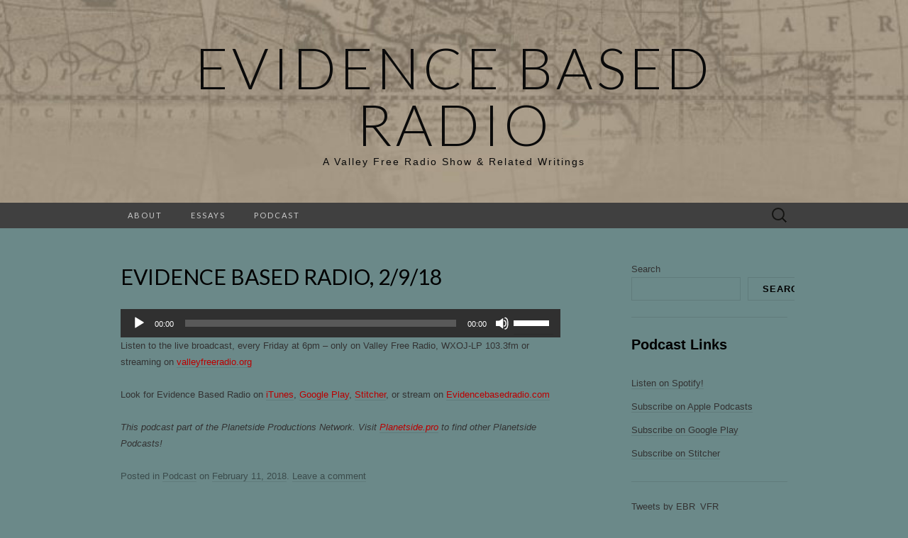

--- FILE ---
content_type: text/html; charset=UTF-8
request_url: https://www.evidencebasederrata.com/2018/02/11/evidence-based-radio-2-9-18/
body_size: 11882
content:
<!DOCTYPE html>
<html dir="ltr" lang="en-US" prefix="og: https://ogp.me/ns#">
<head>
	<meta charset="UTF-8">
	<meta name="viewport" content="width=device-width">
	<link rel="profile" href="http://gmpg.org/xfn/11">
	<link rel="pingback" href="https://www.evidencebasederrata.com/xmlrpc.php">
	<title>Evidence Based Radio, 2/9/18 - Evidence Based Radio</title>

		<!-- All in One SEO 4.9.3 - aioseo.com -->
	<meta name="description" content="https://pinecast.com/listen/4af16283-0778-438d-ab96-032051673a03.mp3 Listen to the live broadcast, every Friday at 6pm – only on Valley Free Radio, WXOJ-LP 103.3fm or streaming on valleyfreeradio.org Look for Evidence Based Radio on iTunes, Google Play, Stitcher, or stream on Evidencebasedradio.com This podcast part of the Planetside Productions Network. Visit Planetside.pro to find other Planetside Podcasts!" />
	<meta name="robots" content="max-image-preview:large" />
	<meta name="author" content="Evidence Based Radio"/>
	<link rel="canonical" href="https://www.evidencebasederrata.com/2018/02/11/evidence-based-radio-2-9-18/" />
	<meta name="generator" content="All in One SEO (AIOSEO) 4.9.3" />
		<meta property="og:locale" content="en_US" />
		<meta property="og:site_name" content="Evidence Based Radio - A Valley Free Radio Show &amp; Related Writings" />
		<meta property="og:type" content="article" />
		<meta property="og:title" content="Evidence Based Radio, 2/9/18 - Evidence Based Radio" />
		<meta property="og:description" content="https://pinecast.com/listen/4af16283-0778-438d-ab96-032051673a03.mp3 Listen to the live broadcast, every Friday at 6pm – only on Valley Free Radio, WXOJ-LP 103.3fm or streaming on valleyfreeradio.org Look for Evidence Based Radio on iTunes, Google Play, Stitcher, or stream on Evidencebasedradio.com This podcast part of the Planetside Productions Network. Visit Planetside.pro to find other Planetside Podcasts!" />
		<meta property="og:url" content="https://www.evidencebasederrata.com/2018/02/11/evidence-based-radio-2-9-18/" />
		<meta property="article:published_time" content="2018-02-11T14:00:15+00:00" />
		<meta property="article:modified_time" content="2018-02-11T14:00:15+00:00" />
		<meta name="twitter:card" content="summary" />
		<meta name="twitter:title" content="Evidence Based Radio, 2/9/18 - Evidence Based Radio" />
		<meta name="twitter:description" content="https://pinecast.com/listen/4af16283-0778-438d-ab96-032051673a03.mp3 Listen to the live broadcast, every Friday at 6pm – only on Valley Free Radio, WXOJ-LP 103.3fm or streaming on valleyfreeradio.org Look for Evidence Based Radio on iTunes, Google Play, Stitcher, or stream on Evidencebasedradio.com This podcast part of the Planetside Productions Network. Visit Planetside.pro to find other Planetside Podcasts!" />
		<script type="application/ld+json" class="aioseo-schema">
			{"@context":"https:\/\/schema.org","@graph":[{"@type":"BlogPosting","@id":"https:\/\/www.evidencebasederrata.com\/2018\/02\/11\/evidence-based-radio-2-9-18\/#blogposting","name":"Evidence Based Radio, 2\/9\/18 - Evidence Based Radio","headline":"Evidence Based Radio, 2\/9\/18","author":{"@id":"https:\/\/www.evidencebasederrata.com\/author\/evidencebased_0yutv8\/#author"},"publisher":{"@id":"https:\/\/www.evidencebasederrata.com\/#organization"},"datePublished":"2018-02-11T09:00:15-05:00","dateModified":"2018-02-11T09:00:15-05:00","inLanguage":"en-US","mainEntityOfPage":{"@id":"https:\/\/www.evidencebasederrata.com\/2018\/02\/11\/evidence-based-radio-2-9-18\/#webpage"},"isPartOf":{"@id":"https:\/\/www.evidencebasederrata.com\/2018\/02\/11\/evidence-based-radio-2-9-18\/#webpage"},"articleSection":"Podcast"},{"@type":"BreadcrumbList","@id":"https:\/\/www.evidencebasederrata.com\/2018\/02\/11\/evidence-based-radio-2-9-18\/#breadcrumblist","itemListElement":[{"@type":"ListItem","@id":"https:\/\/www.evidencebasederrata.com#listItem","position":1,"name":"Home","item":"https:\/\/www.evidencebasederrata.com","nextItem":{"@type":"ListItem","@id":"https:\/\/www.evidencebasederrata.com\/category\/podcast\/#listItem","name":"Podcast"}},{"@type":"ListItem","@id":"https:\/\/www.evidencebasederrata.com\/category\/podcast\/#listItem","position":2,"name":"Podcast","item":"https:\/\/www.evidencebasederrata.com\/category\/podcast\/","nextItem":{"@type":"ListItem","@id":"https:\/\/www.evidencebasederrata.com\/2018\/02\/11\/evidence-based-radio-2-9-18\/#listItem","name":"Evidence Based Radio, 2\/9\/18"},"previousItem":{"@type":"ListItem","@id":"https:\/\/www.evidencebasederrata.com#listItem","name":"Home"}},{"@type":"ListItem","@id":"https:\/\/www.evidencebasederrata.com\/2018\/02\/11\/evidence-based-radio-2-9-18\/#listItem","position":3,"name":"Evidence Based Radio, 2\/9\/18","previousItem":{"@type":"ListItem","@id":"https:\/\/www.evidencebasederrata.com\/category\/podcast\/#listItem","name":"Podcast"}}]},{"@type":"Organization","@id":"https:\/\/www.evidencebasederrata.com\/#organization","name":"Evidence Based Radio","description":"A Valley Free Radio Show & Related Writings","url":"https:\/\/www.evidencebasederrata.com\/"},{"@type":"Person","@id":"https:\/\/www.evidencebasederrata.com\/author\/evidencebased_0yutv8\/#author","url":"https:\/\/www.evidencebasederrata.com\/author\/evidencebased_0yutv8\/","name":"Evidence Based Radio","image":{"@type":"ImageObject","@id":"https:\/\/www.evidencebasederrata.com\/2018\/02\/11\/evidence-based-radio-2-9-18\/#authorImage","url":"https:\/\/secure.gravatar.com\/avatar\/48d01d3470b1046de6150ad5bebafac21e2af207129b33f1c31d069941fdcd21?s=96&d=mm&r=g","width":96,"height":96,"caption":"Evidence Based Radio"}},{"@type":"WebPage","@id":"https:\/\/www.evidencebasederrata.com\/2018\/02\/11\/evidence-based-radio-2-9-18\/#webpage","url":"https:\/\/www.evidencebasederrata.com\/2018\/02\/11\/evidence-based-radio-2-9-18\/","name":"Evidence Based Radio, 2\/9\/18 - Evidence Based Radio","description":"https:\/\/pinecast.com\/listen\/4af16283-0778-438d-ab96-032051673a03.mp3 Listen to the live broadcast, every Friday at 6pm \u2013 only on Valley Free Radio, WXOJ-LP 103.3fm or streaming on valleyfreeradio.org Look for Evidence Based Radio on iTunes, Google Play, Stitcher, or stream on Evidencebasedradio.com This podcast part of the Planetside Productions Network. Visit Planetside.pro to find other Planetside Podcasts!","inLanguage":"en-US","isPartOf":{"@id":"https:\/\/www.evidencebasederrata.com\/#website"},"breadcrumb":{"@id":"https:\/\/www.evidencebasederrata.com\/2018\/02\/11\/evidence-based-radio-2-9-18\/#breadcrumblist"},"author":{"@id":"https:\/\/www.evidencebasederrata.com\/author\/evidencebased_0yutv8\/#author"},"creator":{"@id":"https:\/\/www.evidencebasederrata.com\/author\/evidencebased_0yutv8\/#author"},"datePublished":"2018-02-11T09:00:15-05:00","dateModified":"2018-02-11T09:00:15-05:00"},{"@type":"WebSite","@id":"https:\/\/www.evidencebasederrata.com\/#website","url":"https:\/\/www.evidencebasederrata.com\/","name":"Evidence Based Radio","description":"A Valley Free Radio Show & Related Writings","inLanguage":"en-US","publisher":{"@id":"https:\/\/www.evidencebasederrata.com\/#organization"}}]}
		</script>
		<!-- All in One SEO -->

<meta name="description" content="https://pinecast. com/listen/4af16283-0778-438d-ab96-032051673a03" />
<meta name="robots" content="index,follow" />
<link rel="canonical" href="https://www.evidencebasederrata.com/2018/02/11/evidence-based-radio-2-9-18/" />
<meta property="og:locale" content="en_US" />
<meta property="og:type" content="article" />
<meta property="og:title" content="Evidence Based Radio, 2/9/18, Evidence Based Radio" />
<meta property="og:description" content="https://pinecast. com/listen/4af16283-0778-438d-ab96-032051673a03" />
<meta property="og:url" content="https://www.evidencebasederrata.com/2018/02/11/evidence-based-radio-2-9-18/" />
<meta property="og:site_name" name="copyright" content="Evidence Based Radio" />
<link rel='dns-prefetch' href='//stats.wp.com' />
<link rel='dns-prefetch' href='//fonts.googleapis.com' />
<link rel='preconnect' href='//i0.wp.com' />
<link rel='preconnect' href='//c0.wp.com' />
<link rel="alternate" type="application/rss+xml" title="Evidence Based Radio &raquo; Feed" href="https://www.evidencebasederrata.com/feed/" />
<link rel="alternate" type="application/rss+xml" title="Evidence Based Radio &raquo; Comments Feed" href="https://www.evidencebasederrata.com/comments/feed/" />
<link rel="alternate" type="application/rss+xml" title="Evidence Based Radio &raquo; Evidence Based Radio, 2/9/18 Comments Feed" href="https://www.evidencebasederrata.com/2018/02/11/evidence-based-radio-2-9-18/feed/" />
<link rel="alternate" title="oEmbed (JSON)" type="application/json+oembed" href="https://www.evidencebasederrata.com/wp-json/oembed/1.0/embed?url=https%3A%2F%2Fwww.evidencebasederrata.com%2F2018%2F02%2F11%2Fevidence-based-radio-2-9-18%2F" />
<link rel="alternate" title="oEmbed (XML)" type="text/xml+oembed" href="https://www.evidencebasederrata.com/wp-json/oembed/1.0/embed?url=https%3A%2F%2Fwww.evidencebasederrata.com%2F2018%2F02%2F11%2Fevidence-based-radio-2-9-18%2F&#038;format=xml" />
<style id='wp-img-auto-sizes-contain-inline-css' type='text/css'>
img:is([sizes=auto i],[sizes^="auto," i]){contain-intrinsic-size:3000px 1500px}
/*# sourceURL=wp-img-auto-sizes-contain-inline-css */
</style>
<style id='wp-emoji-styles-inline-css' type='text/css'>

	img.wp-smiley, img.emoji {
		display: inline !important;
		border: none !important;
		box-shadow: none !important;
		height: 1em !important;
		width: 1em !important;
		margin: 0 0.07em !important;
		vertical-align: -0.1em !important;
		background: none !important;
		padding: 0 !important;
	}
/*# sourceURL=wp-emoji-styles-inline-css */
</style>
<style id='wp-block-library-inline-css' type='text/css'>
:root{--wp-block-synced-color:#7a00df;--wp-block-synced-color--rgb:122,0,223;--wp-bound-block-color:var(--wp-block-synced-color);--wp-editor-canvas-background:#ddd;--wp-admin-theme-color:#007cba;--wp-admin-theme-color--rgb:0,124,186;--wp-admin-theme-color-darker-10:#006ba1;--wp-admin-theme-color-darker-10--rgb:0,107,160.5;--wp-admin-theme-color-darker-20:#005a87;--wp-admin-theme-color-darker-20--rgb:0,90,135;--wp-admin-border-width-focus:2px}@media (min-resolution:192dpi){:root{--wp-admin-border-width-focus:1.5px}}.wp-element-button{cursor:pointer}:root .has-very-light-gray-background-color{background-color:#eee}:root .has-very-dark-gray-background-color{background-color:#313131}:root .has-very-light-gray-color{color:#eee}:root .has-very-dark-gray-color{color:#313131}:root .has-vivid-green-cyan-to-vivid-cyan-blue-gradient-background{background:linear-gradient(135deg,#00d084,#0693e3)}:root .has-purple-crush-gradient-background{background:linear-gradient(135deg,#34e2e4,#4721fb 50%,#ab1dfe)}:root .has-hazy-dawn-gradient-background{background:linear-gradient(135deg,#faaca8,#dad0ec)}:root .has-subdued-olive-gradient-background{background:linear-gradient(135deg,#fafae1,#67a671)}:root .has-atomic-cream-gradient-background{background:linear-gradient(135deg,#fdd79a,#004a59)}:root .has-nightshade-gradient-background{background:linear-gradient(135deg,#330968,#31cdcf)}:root .has-midnight-gradient-background{background:linear-gradient(135deg,#020381,#2874fc)}:root{--wp--preset--font-size--normal:16px;--wp--preset--font-size--huge:42px}.has-regular-font-size{font-size:1em}.has-larger-font-size{font-size:2.625em}.has-normal-font-size{font-size:var(--wp--preset--font-size--normal)}.has-huge-font-size{font-size:var(--wp--preset--font-size--huge)}.has-text-align-center{text-align:center}.has-text-align-left{text-align:left}.has-text-align-right{text-align:right}.has-fit-text{white-space:nowrap!important}#end-resizable-editor-section{display:none}.aligncenter{clear:both}.items-justified-left{justify-content:flex-start}.items-justified-center{justify-content:center}.items-justified-right{justify-content:flex-end}.items-justified-space-between{justify-content:space-between}.screen-reader-text{border:0;clip-path:inset(50%);height:1px;margin:-1px;overflow:hidden;padding:0;position:absolute;width:1px;word-wrap:normal!important}.screen-reader-text:focus{background-color:#ddd;clip-path:none;color:#444;display:block;font-size:1em;height:auto;left:5px;line-height:normal;padding:15px 23px 14px;text-decoration:none;top:5px;width:auto;z-index:100000}html :where(.has-border-color){border-style:solid}html :where([style*=border-top-color]){border-top-style:solid}html :where([style*=border-right-color]){border-right-style:solid}html :where([style*=border-bottom-color]){border-bottom-style:solid}html :where([style*=border-left-color]){border-left-style:solid}html :where([style*=border-width]){border-style:solid}html :where([style*=border-top-width]){border-top-style:solid}html :where([style*=border-right-width]){border-right-style:solid}html :where([style*=border-bottom-width]){border-bottom-style:solid}html :where([style*=border-left-width]){border-left-style:solid}html :where(img[class*=wp-image-]){height:auto;max-width:100%}:where(figure){margin:0 0 1em}html :where(.is-position-sticky){--wp-admin--admin-bar--position-offset:var(--wp-admin--admin-bar--height,0px)}@media screen and (max-width:600px){html :where(.is-position-sticky){--wp-admin--admin-bar--position-offset:0px}}

/*# sourceURL=wp-block-library-inline-css */
</style><style id='wp-block-search-inline-css' type='text/css'>
.wp-block-search__button{margin-left:10px;word-break:normal}.wp-block-search__button.has-icon{line-height:0}.wp-block-search__button svg{height:1.25em;min-height:24px;min-width:24px;width:1.25em;fill:currentColor;vertical-align:text-bottom}:where(.wp-block-search__button){border:1px solid #ccc;padding:6px 10px}.wp-block-search__inside-wrapper{display:flex;flex:auto;flex-wrap:nowrap;max-width:100%}.wp-block-search__label{width:100%}.wp-block-search.wp-block-search__button-only .wp-block-search__button{box-sizing:border-box;display:flex;flex-shrink:0;justify-content:center;margin-left:0;max-width:100%}.wp-block-search.wp-block-search__button-only .wp-block-search__inside-wrapper{min-width:0!important;transition-property:width}.wp-block-search.wp-block-search__button-only .wp-block-search__input{flex-basis:100%;transition-duration:.3s}.wp-block-search.wp-block-search__button-only.wp-block-search__searchfield-hidden,.wp-block-search.wp-block-search__button-only.wp-block-search__searchfield-hidden .wp-block-search__inside-wrapper{overflow:hidden}.wp-block-search.wp-block-search__button-only.wp-block-search__searchfield-hidden .wp-block-search__input{border-left-width:0!important;border-right-width:0!important;flex-basis:0;flex-grow:0;margin:0;min-width:0!important;padding-left:0!important;padding-right:0!important;width:0!important}:where(.wp-block-search__input){appearance:none;border:1px solid #949494;flex-grow:1;font-family:inherit;font-size:inherit;font-style:inherit;font-weight:inherit;letter-spacing:inherit;line-height:inherit;margin-left:0;margin-right:0;min-width:3rem;padding:8px;text-decoration:unset!important;text-transform:inherit}:where(.wp-block-search__button-inside .wp-block-search__inside-wrapper){background-color:#fff;border:1px solid #949494;box-sizing:border-box;padding:4px}:where(.wp-block-search__button-inside .wp-block-search__inside-wrapper) .wp-block-search__input{border:none;border-radius:0;padding:0 4px}:where(.wp-block-search__button-inside .wp-block-search__inside-wrapper) .wp-block-search__input:focus{outline:none}:where(.wp-block-search__button-inside .wp-block-search__inside-wrapper) :where(.wp-block-search__button){padding:4px 8px}.wp-block-search.aligncenter .wp-block-search__inside-wrapper{margin:auto}.wp-block[data-align=right] .wp-block-search.wp-block-search__button-only .wp-block-search__inside-wrapper{float:right}
/*# sourceURL=https://c0.wp.com/c/6.9/wp-includes/blocks/search/style.min.css */
</style>
<style id='wp-block-embed-inline-css' type='text/css'>
.wp-block-embed.alignleft,.wp-block-embed.alignright,.wp-block[data-align=left]>[data-type="core/embed"],.wp-block[data-align=right]>[data-type="core/embed"]{max-width:360px;width:100%}.wp-block-embed.alignleft .wp-block-embed__wrapper,.wp-block-embed.alignright .wp-block-embed__wrapper,.wp-block[data-align=left]>[data-type="core/embed"] .wp-block-embed__wrapper,.wp-block[data-align=right]>[data-type="core/embed"] .wp-block-embed__wrapper{min-width:280px}.wp-block-cover .wp-block-embed{min-height:240px;min-width:320px}.wp-block-embed{overflow-wrap:break-word}.wp-block-embed :where(figcaption){margin-bottom:1em;margin-top:.5em}.wp-block-embed iframe{max-width:100%}.wp-block-embed__wrapper{position:relative}.wp-embed-responsive .wp-has-aspect-ratio .wp-block-embed__wrapper:before{content:"";display:block;padding-top:50%}.wp-embed-responsive .wp-has-aspect-ratio iframe{bottom:0;height:100%;left:0;position:absolute;right:0;top:0;width:100%}.wp-embed-responsive .wp-embed-aspect-21-9 .wp-block-embed__wrapper:before{padding-top:42.85%}.wp-embed-responsive .wp-embed-aspect-18-9 .wp-block-embed__wrapper:before{padding-top:50%}.wp-embed-responsive .wp-embed-aspect-16-9 .wp-block-embed__wrapper:before{padding-top:56.25%}.wp-embed-responsive .wp-embed-aspect-4-3 .wp-block-embed__wrapper:before{padding-top:75%}.wp-embed-responsive .wp-embed-aspect-1-1 .wp-block-embed__wrapper:before{padding-top:100%}.wp-embed-responsive .wp-embed-aspect-9-16 .wp-block-embed__wrapper:before{padding-top:177.77%}.wp-embed-responsive .wp-embed-aspect-1-2 .wp-block-embed__wrapper:before{padding-top:200%}
/*# sourceURL=https://c0.wp.com/c/6.9/wp-includes/blocks/embed/style.min.css */
</style>
<style id='wp-block-group-inline-css' type='text/css'>
.wp-block-group{box-sizing:border-box}:where(.wp-block-group.wp-block-group-is-layout-constrained){position:relative}
/*# sourceURL=https://c0.wp.com/c/6.9/wp-includes/blocks/group/style.min.css */
</style>
<link rel='stylesheet' id='mediaelement-css' href='https://c0.wp.com/c/6.9/wp-includes/js/mediaelement/mediaelementplayer-legacy.min.css' type='text/css' media='all' />
<link rel='stylesheet' id='wp-mediaelement-css' href='https://c0.wp.com/c/6.9/wp-includes/js/mediaelement/wp-mediaelement.min.css' type='text/css' media='all' />
<style id='global-styles-inline-css' type='text/css'>
:root{--wp--preset--aspect-ratio--square: 1;--wp--preset--aspect-ratio--4-3: 4/3;--wp--preset--aspect-ratio--3-4: 3/4;--wp--preset--aspect-ratio--3-2: 3/2;--wp--preset--aspect-ratio--2-3: 2/3;--wp--preset--aspect-ratio--16-9: 16/9;--wp--preset--aspect-ratio--9-16: 9/16;--wp--preset--color--black: #000000;--wp--preset--color--cyan-bluish-gray: #abb8c3;--wp--preset--color--white: #ffffff;--wp--preset--color--pale-pink: #f78da7;--wp--preset--color--vivid-red: #cf2e2e;--wp--preset--color--luminous-vivid-orange: #ff6900;--wp--preset--color--luminous-vivid-amber: #fcb900;--wp--preset--color--light-green-cyan: #7bdcb5;--wp--preset--color--vivid-green-cyan: #00d084;--wp--preset--color--pale-cyan-blue: #8ed1fc;--wp--preset--color--vivid-cyan-blue: #0693e3;--wp--preset--color--vivid-purple: #9b51e0;--wp--preset--gradient--vivid-cyan-blue-to-vivid-purple: linear-gradient(135deg,rgb(6,147,227) 0%,rgb(155,81,224) 100%);--wp--preset--gradient--light-green-cyan-to-vivid-green-cyan: linear-gradient(135deg,rgb(122,220,180) 0%,rgb(0,208,130) 100%);--wp--preset--gradient--luminous-vivid-amber-to-luminous-vivid-orange: linear-gradient(135deg,rgb(252,185,0) 0%,rgb(255,105,0) 100%);--wp--preset--gradient--luminous-vivid-orange-to-vivid-red: linear-gradient(135deg,rgb(255,105,0) 0%,rgb(207,46,46) 100%);--wp--preset--gradient--very-light-gray-to-cyan-bluish-gray: linear-gradient(135deg,rgb(238,238,238) 0%,rgb(169,184,195) 100%);--wp--preset--gradient--cool-to-warm-spectrum: linear-gradient(135deg,rgb(74,234,220) 0%,rgb(151,120,209) 20%,rgb(207,42,186) 40%,rgb(238,44,130) 60%,rgb(251,105,98) 80%,rgb(254,248,76) 100%);--wp--preset--gradient--blush-light-purple: linear-gradient(135deg,rgb(255,206,236) 0%,rgb(152,150,240) 100%);--wp--preset--gradient--blush-bordeaux: linear-gradient(135deg,rgb(254,205,165) 0%,rgb(254,45,45) 50%,rgb(107,0,62) 100%);--wp--preset--gradient--luminous-dusk: linear-gradient(135deg,rgb(255,203,112) 0%,rgb(199,81,192) 50%,rgb(65,88,208) 100%);--wp--preset--gradient--pale-ocean: linear-gradient(135deg,rgb(255,245,203) 0%,rgb(182,227,212) 50%,rgb(51,167,181) 100%);--wp--preset--gradient--electric-grass: linear-gradient(135deg,rgb(202,248,128) 0%,rgb(113,206,126) 100%);--wp--preset--gradient--midnight: linear-gradient(135deg,rgb(2,3,129) 0%,rgb(40,116,252) 100%);--wp--preset--font-size--small: 13px;--wp--preset--font-size--medium: 20px;--wp--preset--font-size--large: 36px;--wp--preset--font-size--x-large: 42px;--wp--preset--spacing--20: 0.44rem;--wp--preset--spacing--30: 0.67rem;--wp--preset--spacing--40: 1rem;--wp--preset--spacing--50: 1.5rem;--wp--preset--spacing--60: 2.25rem;--wp--preset--spacing--70: 3.38rem;--wp--preset--spacing--80: 5.06rem;--wp--preset--shadow--natural: 6px 6px 9px rgba(0, 0, 0, 0.2);--wp--preset--shadow--deep: 12px 12px 50px rgba(0, 0, 0, 0.4);--wp--preset--shadow--sharp: 6px 6px 0px rgba(0, 0, 0, 0.2);--wp--preset--shadow--outlined: 6px 6px 0px -3px rgb(255, 255, 255), 6px 6px rgb(0, 0, 0);--wp--preset--shadow--crisp: 6px 6px 0px rgb(0, 0, 0);}:where(.is-layout-flex){gap: 0.5em;}:where(.is-layout-grid){gap: 0.5em;}body .is-layout-flex{display: flex;}.is-layout-flex{flex-wrap: wrap;align-items: center;}.is-layout-flex > :is(*, div){margin: 0;}body .is-layout-grid{display: grid;}.is-layout-grid > :is(*, div){margin: 0;}:where(.wp-block-columns.is-layout-flex){gap: 2em;}:where(.wp-block-columns.is-layout-grid){gap: 2em;}:where(.wp-block-post-template.is-layout-flex){gap: 1.25em;}:where(.wp-block-post-template.is-layout-grid){gap: 1.25em;}.has-black-color{color: var(--wp--preset--color--black) !important;}.has-cyan-bluish-gray-color{color: var(--wp--preset--color--cyan-bluish-gray) !important;}.has-white-color{color: var(--wp--preset--color--white) !important;}.has-pale-pink-color{color: var(--wp--preset--color--pale-pink) !important;}.has-vivid-red-color{color: var(--wp--preset--color--vivid-red) !important;}.has-luminous-vivid-orange-color{color: var(--wp--preset--color--luminous-vivid-orange) !important;}.has-luminous-vivid-amber-color{color: var(--wp--preset--color--luminous-vivid-amber) !important;}.has-light-green-cyan-color{color: var(--wp--preset--color--light-green-cyan) !important;}.has-vivid-green-cyan-color{color: var(--wp--preset--color--vivid-green-cyan) !important;}.has-pale-cyan-blue-color{color: var(--wp--preset--color--pale-cyan-blue) !important;}.has-vivid-cyan-blue-color{color: var(--wp--preset--color--vivid-cyan-blue) !important;}.has-vivid-purple-color{color: var(--wp--preset--color--vivid-purple) !important;}.has-black-background-color{background-color: var(--wp--preset--color--black) !important;}.has-cyan-bluish-gray-background-color{background-color: var(--wp--preset--color--cyan-bluish-gray) !important;}.has-white-background-color{background-color: var(--wp--preset--color--white) !important;}.has-pale-pink-background-color{background-color: var(--wp--preset--color--pale-pink) !important;}.has-vivid-red-background-color{background-color: var(--wp--preset--color--vivid-red) !important;}.has-luminous-vivid-orange-background-color{background-color: var(--wp--preset--color--luminous-vivid-orange) !important;}.has-luminous-vivid-amber-background-color{background-color: var(--wp--preset--color--luminous-vivid-amber) !important;}.has-light-green-cyan-background-color{background-color: var(--wp--preset--color--light-green-cyan) !important;}.has-vivid-green-cyan-background-color{background-color: var(--wp--preset--color--vivid-green-cyan) !important;}.has-pale-cyan-blue-background-color{background-color: var(--wp--preset--color--pale-cyan-blue) !important;}.has-vivid-cyan-blue-background-color{background-color: var(--wp--preset--color--vivid-cyan-blue) !important;}.has-vivid-purple-background-color{background-color: var(--wp--preset--color--vivid-purple) !important;}.has-black-border-color{border-color: var(--wp--preset--color--black) !important;}.has-cyan-bluish-gray-border-color{border-color: var(--wp--preset--color--cyan-bluish-gray) !important;}.has-white-border-color{border-color: var(--wp--preset--color--white) !important;}.has-pale-pink-border-color{border-color: var(--wp--preset--color--pale-pink) !important;}.has-vivid-red-border-color{border-color: var(--wp--preset--color--vivid-red) !important;}.has-luminous-vivid-orange-border-color{border-color: var(--wp--preset--color--luminous-vivid-orange) !important;}.has-luminous-vivid-amber-border-color{border-color: var(--wp--preset--color--luminous-vivid-amber) !important;}.has-light-green-cyan-border-color{border-color: var(--wp--preset--color--light-green-cyan) !important;}.has-vivid-green-cyan-border-color{border-color: var(--wp--preset--color--vivid-green-cyan) !important;}.has-pale-cyan-blue-border-color{border-color: var(--wp--preset--color--pale-cyan-blue) !important;}.has-vivid-cyan-blue-border-color{border-color: var(--wp--preset--color--vivid-cyan-blue) !important;}.has-vivid-purple-border-color{border-color: var(--wp--preset--color--vivid-purple) !important;}.has-vivid-cyan-blue-to-vivid-purple-gradient-background{background: var(--wp--preset--gradient--vivid-cyan-blue-to-vivid-purple) !important;}.has-light-green-cyan-to-vivid-green-cyan-gradient-background{background: var(--wp--preset--gradient--light-green-cyan-to-vivid-green-cyan) !important;}.has-luminous-vivid-amber-to-luminous-vivid-orange-gradient-background{background: var(--wp--preset--gradient--luminous-vivid-amber-to-luminous-vivid-orange) !important;}.has-luminous-vivid-orange-to-vivid-red-gradient-background{background: var(--wp--preset--gradient--luminous-vivid-orange-to-vivid-red) !important;}.has-very-light-gray-to-cyan-bluish-gray-gradient-background{background: var(--wp--preset--gradient--very-light-gray-to-cyan-bluish-gray) !important;}.has-cool-to-warm-spectrum-gradient-background{background: var(--wp--preset--gradient--cool-to-warm-spectrum) !important;}.has-blush-light-purple-gradient-background{background: var(--wp--preset--gradient--blush-light-purple) !important;}.has-blush-bordeaux-gradient-background{background: var(--wp--preset--gradient--blush-bordeaux) !important;}.has-luminous-dusk-gradient-background{background: var(--wp--preset--gradient--luminous-dusk) !important;}.has-pale-ocean-gradient-background{background: var(--wp--preset--gradient--pale-ocean) !important;}.has-electric-grass-gradient-background{background: var(--wp--preset--gradient--electric-grass) !important;}.has-midnight-gradient-background{background: var(--wp--preset--gradient--midnight) !important;}.has-small-font-size{font-size: var(--wp--preset--font-size--small) !important;}.has-medium-font-size{font-size: var(--wp--preset--font-size--medium) !important;}.has-large-font-size{font-size: var(--wp--preset--font-size--large) !important;}.has-x-large-font-size{font-size: var(--wp--preset--font-size--x-large) !important;}
/*# sourceURL=global-styles-inline-css */
</style>

<style id='classic-theme-styles-inline-css' type='text/css'>
/*! This file is auto-generated */
.wp-block-button__link{color:#fff;background-color:#32373c;border-radius:9999px;box-shadow:none;text-decoration:none;padding:calc(.667em + 2px) calc(1.333em + 2px);font-size:1.125em}.wp-block-file__button{background:#32373c;color:#fff;text-decoration:none}
/*# sourceURL=/wp-includes/css/classic-themes.min.css */
</style>
<link rel='stylesheet' id='wc-gallery-style-css' href='https://www.evidencebasederrata.com/wp-content/plugins/boldgrid-gallery/includes/css/style.css?ver=1.55' type='text/css' media='all' />
<link rel='stylesheet' id='wc-gallery-popup-style-css' href='https://www.evidencebasederrata.com/wp-content/plugins/boldgrid-gallery/includes/css/magnific-popup.css?ver=1.1.0' type='text/css' media='all' />
<link rel='stylesheet' id='wc-gallery-flexslider-style-css' href='https://www.evidencebasederrata.com/wp-content/plugins/boldgrid-gallery/includes/vendors/flexslider/flexslider.css?ver=2.6.1' type='text/css' media='all' />
<link rel='stylesheet' id='wc-gallery-owlcarousel-style-css' href='https://www.evidencebasederrata.com/wp-content/plugins/boldgrid-gallery/includes/vendors/owlcarousel/assets/owl.carousel.css?ver=2.1.4' type='text/css' media='all' />
<link rel='stylesheet' id='wc-gallery-owlcarousel-theme-style-css' href='https://www.evidencebasederrata.com/wp-content/plugins/boldgrid-gallery/includes/vendors/owlcarousel/assets/owl.theme.default.css?ver=2.1.4' type='text/css' media='all' />
<link rel='stylesheet' id='suits-fonts-css' href='//fonts.googleapis.com/css?family=Lato%3A300%2C400&#038;subset=latin%2Clatin-ext' type='text/css' media='all' />
<link rel='stylesheet' id='suits-style-css' href='https://www.evidencebasederrata.com/wp-content/themes/suits/style.css?ver=2020-09-16' type='text/css' media='all' />
<link rel='stylesheet' id='bgpbpp-public-css' href='https://www.evidencebasederrata.com/wp-content/plugins/post-and-page-builder-premium/dist/application.min.css?ver=1.2.7' type='text/css' media='all' />
<script type="text/javascript" src="https://c0.wp.com/c/6.9/wp-includes/js/jquery/jquery.min.js" id="jquery-core-js"></script>
<script type="text/javascript" src="https://c0.wp.com/c/6.9/wp-includes/js/jquery/jquery-migrate.min.js" id="jquery-migrate-js"></script>
<link rel="https://api.w.org/" href="https://www.evidencebasederrata.com/wp-json/" /><link rel="alternate" title="JSON" type="application/json" href="https://www.evidencebasederrata.com/wp-json/wp/v2/posts/1126" /><link rel="EditURI" type="application/rsd+xml" title="RSD" href="https://www.evidencebasederrata.com/xmlrpc.php?rsd" />
<meta name="generator" content="WordPress 6.9" />
<link rel='shortlink' href='https://www.evidencebasederrata.com/?p=1126' />
	<style>img#wpstats{display:none}</style>
			<style type="text/css" id="suits-header-css">
			.site-header {
			background-image: url(https://www.evidencebasederrata.com/wp-content/uploads/2021/09/cropped-Screenshot-2021-09-11-154511.jpg);
			background-repeat: no-repeat;
			background-attachment: scroll;
			background-position: top;
			background-size: cover;
		}
			.site-title,
		.site-description {
			color: #0a0a0a;
		}

		.site-title a,
		.site-title a:hover {
			color: #0a0a0a;
		}
		</style>
	<style type="text/css" id="custom-background-css">
body.custom-background { background-color: #6b8989; }
</style>
	<link rel="icon" href="https://i0.wp.com/www.evidencebasederrata.com/wp-content/uploads/2019/08/cropped-cropped-brain.jpg?fit=32%2C32&#038;ssl=1" sizes="32x32" />
<link rel="icon" href="https://i0.wp.com/www.evidencebasederrata.com/wp-content/uploads/2019/08/cropped-cropped-brain.jpg?fit=192%2C192&#038;ssl=1" sizes="192x192" />
<link rel="apple-touch-icon" href="https://i0.wp.com/www.evidencebasederrata.com/wp-content/uploads/2019/08/cropped-cropped-brain.jpg?fit=180%2C180&#038;ssl=1" />
<meta name="msapplication-TileImage" content="https://i0.wp.com/www.evidencebasederrata.com/wp-content/uploads/2019/08/cropped-cropped-brain.jpg?fit=270%2C270&#038;ssl=1" />
</head>

<body class="wp-singular post-template-default single single-post postid-1126 single-format-standard custom-background wp-theme-suits single-author no-footer-sidebar">
		<div id="page" class="hfeed site">
		<header id="masthead" class="site-header" role="banner">
							<div class="logo-container">
																		<p class="site-title"><a href="https://www.evidencebasederrata.com/" title="Evidence Based Radio" rel="home">Evidence Based Radio</a></p>
										<p class="site-description">A Valley Free Radio Show &amp; Related Writings</p>
								</div>
						
			<div id="navbar" class="navbar">
				<nav id="site-navigation" class="navigation main-navigation" role="navigation">
					<h4 class="menu-toggle">Menu</h4>
					<div class="menu-primary-container"><ul id="menu-primary" class="nav-menu"><li id="menu-item-137" class="menu-item menu-item-type-post_type menu-item-object-page menu-item-137"><a href="https://www.evidencebasederrata.com/about/">About</a></li>
<li id="menu-item-138" class="menu-item menu-item-type-taxonomy menu-item-object-category menu-item-138"><a href="https://www.evidencebasederrata.com/category/essays/">Essays</a></li>
<li id="menu-item-139" class="menu-item menu-item-type-taxonomy menu-item-object-category current-post-ancestor current-menu-parent current-post-parent menu-item-139"><a href="https://www.evidencebasederrata.com/category/podcast/">Podcast</a></li>
</ul></div>					<form role="search" method="get" class="search-form" action="https://www.evidencebasederrata.com/">
				<label>
					<span class="screen-reader-text">Search for:</span>
					<input type="search" class="search-field" placeholder="Search &hellip;" value="" name="s" />
				</label>
				<input type="submit" class="search-submit" value="Search" />
			</form>				</nav><!-- #site-navigation -->
			</div><!-- #navbar -->
		</header><!-- #masthead -->

		<div id="main" class="site-main">

	<div id="primary" class="content-area">
		<div id="content" class="site-content" role="main">

						
				
<article id="post-1126" class="post-1126 post type-post status-publish format-standard hentry category-podcast">
	<header class="entry-header">
		
				<h1 class="entry-title">Evidence Based Radio, 2/9/18</h1>
			</header><!-- .entry-header -->

		<div class="entry-content">
		<audio class="wp-audio-shortcode" id="audio-1126-1" preload="none" style="width: 100%;" controls="controls"><source type="audio/mpeg" src="https://pinecast.com/listen/4af16283-0778-438d-ab96-032051673a03.mp3?_=1" /><a href="https://pinecast.com/listen/4af16283-0778-438d-ab96-032051673a03.mp3">https://pinecast.com/listen/4af16283-0778-438d-ab96-032051673a03.mp3</a></audio>
<p>Listen to the live broadcast, every Friday at 6pm – only on Valley Free Radio, WXOJ-LP 103.3fm or streaming on <a href="http://valleyfreeradio.org">valleyfreeradio.org</a></p>
<p>Look for Evidence Based Radio on <a href="https://itunes.apple.com/us/podcast/evidence-based-errata/id1104836711">iTunes</a>, <a href="https://playmusic.app.goo.gl/?ibi=com.google.PlayMusic&amp;isi=691797987&amp;ius=googleplaymusic&amp;link=https://play.google.com/music/m/Ivpdbd4hoyjgl2qlbqh4h2ghm2e?t%3DEvidence_Based_Errata%26pcampaignid%3DMKT-na-all-co-pr-mu-pod-16">Google Play</a>, <a href="http://www.stitcher.com/s?fid=148955&amp;refid=stpr">Stitcher</a>, or stream on <a href="http://evidencebasedradio.com">Evidencebasedradio.com</a></p>
<p><em>This podcast part of the Planetside Productions Network. Visit <a href="http://planetside.pro/">Planetside.pro</a> to find other Planetside Podcasts!</em></p>
			</div><!-- .entry-content -->
	
	<footer class="entry-meta">
		Posted in <a href="https://www.evidencebasederrata.com/category/podcast/" rel="category tag">Podcast</a><span class="on-date"> on <a href="https://www.evidencebasederrata.com/2018/02/11/evidence-based-radio-2-9-18/" title="9:00 am" rel="bookmark"><time class="entry-date" datetime="2018-02-11T09:00:15-05:00">February 11, 2018</time></a></span><span class="by-author"> by <span class="author vcard"><a class="url fn n" href="https://www.evidencebasederrata.com/author/evidencebased_0yutv8/" title="View all posts by Evidence Based Radio" rel="author">Evidence Based Radio</a></span></span>.					<a href="https://www.evidencebasederrata.com/2018/02/11/evidence-based-radio-2-9-18/#respond"><span class="leave-reply">Leave a comment</span></a>					</footer><!-- .entry-meta -->
</article><!-- #post -->
					<nav class="navigation post-navigation" role="navigation">
		<div class="nav-links">

			<a href="https://www.evidencebasederrata.com/2018/02/04/evidence-based-radio-2-2-18/" rel="prev"><span class="meta-nav">&larr;</span> Evidence Based Radio, 2/2/18</a>			<a href="https://www.evidencebasederrata.com/2018/03/04/evidence-based-radio-3-2-18/" rel="next">Evidence Based Radio, 3/2/18 <span class="meta-nav">&rarr;</span></a>
		</div><!-- .nav-links -->
	</nav><!-- .navigation -->
					
<div id="comments" class="comments-area">

	
		<div id="respond" class="comment-respond">
		<h3 id="reply-title" class="comment-reply-title">Leave a Reply <small><a rel="nofollow" id="cancel-comment-reply-link" href="/2018/02/11/evidence-based-radio-2-9-18/#respond" style="display:none;">Cancel reply</a></small></h3><form action="https://www.evidencebasederrata.com/wp-comments-post.php" method="post" id="commentform" class="comment-form"><p class="comment-notes"><span id="email-notes">Your email address will not be published.</span> <span class="required-field-message">Required fields are marked <span class="required">*</span></span></p><p class="comment-form-comment"><label for="comment">Comment <span class="required">*</span></label> <textarea id="comment" name="comment" cols="45" rows="8" maxlength="65525" required></textarea></p><p class="comment-form-author"><label for="author">Name <span class="required">*</span></label> <input id="author" name="author" type="text" value="" size="30" maxlength="245" autocomplete="name" required /></p>
<p class="comment-form-email"><label for="email">Email <span class="required">*</span></label> <input id="email" name="email" type="email" value="" size="30" maxlength="100" aria-describedby="email-notes" autocomplete="email" required /></p>
<p class="comment-form-url"><label for="url">Website</label> <input id="url" name="url" type="url" value="" size="30" maxlength="200" autocomplete="url" /></p>
<p class="comment-form-cookies-consent"><input id="wp-comment-cookies-consent" name="wp-comment-cookies-consent" type="checkbox" value="yes" /> <label for="wp-comment-cookies-consent">Save my name, email, and website in this browser for the next time I comment.</label></p>
<p class="form-submit"><input name="submit" type="submit" id="submit" class="submit" value="Post Comment" /> <input type='hidden' name='comment_post_ID' value='1126' id='comment_post_ID' />
<input type='hidden' name='comment_parent' id='comment_parent' value='0' />
</p><p style="display: none;"><input type="hidden" id="akismet_comment_nonce" name="akismet_comment_nonce" value="020c305625" /></p><input type="hidden" id="ak_js" name="ak_js" value="73"/><textarea name="ak_hp_textarea" cols="45" rows="8" maxlength="100" style="display: none !important;"></textarea></form>	</div><!-- #respond -->
	
</div><!-- #comments -->
			
		</div><!-- #content -->
	</div><!-- #primary -->

	<div id="secondary" class="sidebar-container" role="complementary">
		<div class="widget-area">
			<aside id="block-2" class="widget widget_block widget_search"><form role="search" method="get" action="https://www.evidencebasederrata.com/" class="wp-block-search__button-outside wp-block-search__text-button wp-block-search"    ><label class="wp-block-search__label" for="wp-block-search__input-1" >Search</label><div class="wp-block-search__inside-wrapper" ><input class="wp-block-search__input" id="wp-block-search__input-1" placeholder="" value="" type="search" name="s" required /><button aria-label="Search" class="wp-block-search__button wp-element-button" type="submit" >Search</button></div></form></aside><aside id="block-6" class="widget widget_block">
<div class="wp-block-group"><div class="wp-block-group__inner-container is-layout-flow wp-block-group-is-layout-flow"><div class="widget widget_nav_menu"><h2 class="widgettitle">Podcast Links</h2><div class="menu-podcast-links-container"><ul id="menu-podcast-links" class="menu"><li id="menu-item-1899" class="menu-item menu-item-type-custom menu-item-object-custom menu-item-1899"><a href="https://open.spotify.com/show/7F1oYVl5Pp9hIBB59nQVu6">Listen on Spotify!</a></li>
<li id="menu-item-1901" class="menu-item menu-item-type-custom menu-item-object-custom menu-item-1901"><a href="https://itunes.apple.com/us/podcast/evidence-based-errata/id1104836711">Subscribe on Apple Podcasts</a></li>
<li id="menu-item-1902" class="menu-item menu-item-type-custom menu-item-object-custom menu-item-1902"><a href="https://podcasts.google.com/feed/aHR0cDovL2ZlZWRzLmZlZWRidXJuZXIuY29tL2V2aWRlbmNlYmFzZWRyYWRpbw">Subscribe on Google Play</a></li>
<li id="menu-item-1900" class="menu-item menu-item-type-custom menu-item-object-custom menu-item-1900"><a href="http://www.stitcher.com/s?fid=148955&#038;refid=stpr">Subscribe on Stitcher</a></li>
</ul></div></div></div></div>
</aside><aside id="block-8" class="widget widget_block">
<figure class="wp-block-embed is-type-rich is-provider-twitter wp-block-embed-twitter"><div class="wp-block-embed__wrapper">
<a class="twitter-timeline" data-width="620" data-height="930" data-dnt="true" href="https://twitter.com/EBR_VFR?ref_src=twsrc%5Etfw">Tweets by EBR_VFR</a><script async src="https://platform.twitter.com/widgets.js" charset="utf-8"></script>
</div></figure>
</aside>		</div><!-- .widget-area -->
	</div><!-- #secondary -->

		</div><!-- #main -->
		<footer id="colophon" class="site-footer" role="contentinfo">
			
			<div class="site-info-container">
				<div class="site-info">
										Proudly powered by <a href="http://wordpress.org/" title="Semantic Personal Publishing Platform">WordPress</a>					<span class="sep"> &middot; </span>
					Theme: Suits by <a href="http://www.themeweaver.net/" title="Theme Developer" rel="designer">Theme Weaver</a>				</div><!-- .site-info -->
			</div><!-- .site-info-container -->
		</footer><!-- #colophon -->
	</div><!-- #page -->

	<script type="speculationrules">
{"prefetch":[{"source":"document","where":{"and":[{"href_matches":"/*"},{"not":{"href_matches":["/wp-*.php","/wp-admin/*","/wp-content/uploads/*","/wp-content/*","/wp-content/plugins/*","/wp-content/themes/suits/*","/*\\?(.+)"]}},{"not":{"selector_matches":"a[rel~=\"nofollow\"]"}},{"not":{"selector_matches":".no-prefetch, .no-prefetch a"}}]},"eagerness":"conservative"}]}
</script>
<script type="text/javascript" src="https://c0.wp.com/c/6.9/wp-includes/js/imagesloaded.min.js" id="imagesloaded-js"></script>
<script type="text/javascript" src="https://c0.wp.com/c/6.9/wp-includes/js/masonry.min.js" id="masonry-js"></script>
<script type="text/javascript" src="https://c0.wp.com/c/6.9/wp-includes/js/jquery/jquery.masonry.min.js" id="jquery-masonry-js"></script>
<script type="text/javascript" src="https://c0.wp.com/c/6.9/wp-includes/js/comment-reply.min.js" id="comment-reply-js" async="async" data-wp-strategy="async" fetchpriority="low"></script>
<script type="text/javascript" src="https://www.evidencebasederrata.com/wp-content/themes/suits/js/functions.js?ver=2017-09-25" id="suits-script-js"></script>
<script type="text/javascript" id="jetpack-stats-js-before">
/* <![CDATA[ */
_stq = window._stq || [];
_stq.push([ "view", {"v":"ext","blog":"198032998","post":"1126","tz":"-5","srv":"www.evidencebasederrata.com","j":"1:15.4"} ]);
_stq.push([ "clickTrackerInit", "198032998", "1126" ]);
//# sourceURL=jetpack-stats-js-before
/* ]]> */
</script>
<script type="text/javascript" src="https://stats.wp.com/e-202605.js" id="jetpack-stats-js" defer="defer" data-wp-strategy="defer"></script>
<script type="text/javascript" src="https://www.evidencebasederrata.com/wp-content/plugins/post-and-page-builder-premium/dist/application.min.js?ver=1.2.7" id="bgpbpp-public-js"></script>
<script type="text/javascript" id="mediaelement-core-js-before">
/* <![CDATA[ */
var mejsL10n = {"language":"en","strings":{"mejs.download-file":"Download File","mejs.install-flash":"You are using a browser that does not have Flash player enabled or installed. Please turn on your Flash player plugin or download the latest version from https://get.adobe.com/flashplayer/","mejs.fullscreen":"Fullscreen","mejs.play":"Play","mejs.pause":"Pause","mejs.time-slider":"Time Slider","mejs.time-help-text":"Use Left/Right Arrow keys to advance one second, Up/Down arrows to advance ten seconds.","mejs.live-broadcast":"Live Broadcast","mejs.volume-help-text":"Use Up/Down Arrow keys to increase or decrease volume.","mejs.unmute":"Unmute","mejs.mute":"Mute","mejs.volume-slider":"Volume Slider","mejs.video-player":"Video Player","mejs.audio-player":"Audio Player","mejs.captions-subtitles":"Captions/Subtitles","mejs.captions-chapters":"Chapters","mejs.none":"None","mejs.afrikaans":"Afrikaans","mejs.albanian":"Albanian","mejs.arabic":"Arabic","mejs.belarusian":"Belarusian","mejs.bulgarian":"Bulgarian","mejs.catalan":"Catalan","mejs.chinese":"Chinese","mejs.chinese-simplified":"Chinese (Simplified)","mejs.chinese-traditional":"Chinese (Traditional)","mejs.croatian":"Croatian","mejs.czech":"Czech","mejs.danish":"Danish","mejs.dutch":"Dutch","mejs.english":"English","mejs.estonian":"Estonian","mejs.filipino":"Filipino","mejs.finnish":"Finnish","mejs.french":"French","mejs.galician":"Galician","mejs.german":"German","mejs.greek":"Greek","mejs.haitian-creole":"Haitian Creole","mejs.hebrew":"Hebrew","mejs.hindi":"Hindi","mejs.hungarian":"Hungarian","mejs.icelandic":"Icelandic","mejs.indonesian":"Indonesian","mejs.irish":"Irish","mejs.italian":"Italian","mejs.japanese":"Japanese","mejs.korean":"Korean","mejs.latvian":"Latvian","mejs.lithuanian":"Lithuanian","mejs.macedonian":"Macedonian","mejs.malay":"Malay","mejs.maltese":"Maltese","mejs.norwegian":"Norwegian","mejs.persian":"Persian","mejs.polish":"Polish","mejs.portuguese":"Portuguese","mejs.romanian":"Romanian","mejs.russian":"Russian","mejs.serbian":"Serbian","mejs.slovak":"Slovak","mejs.slovenian":"Slovenian","mejs.spanish":"Spanish","mejs.swahili":"Swahili","mejs.swedish":"Swedish","mejs.tagalog":"Tagalog","mejs.thai":"Thai","mejs.turkish":"Turkish","mejs.ukrainian":"Ukrainian","mejs.vietnamese":"Vietnamese","mejs.welsh":"Welsh","mejs.yiddish":"Yiddish"}};
//# sourceURL=mediaelement-core-js-before
/* ]]> */
</script>
<script type="text/javascript" src="https://c0.wp.com/c/6.9/wp-includes/js/mediaelement/mediaelement-and-player.min.js" id="mediaelement-core-js"></script>
<script type="text/javascript" src="https://c0.wp.com/c/6.9/wp-includes/js/mediaelement/mediaelement-migrate.min.js" id="mediaelement-migrate-js"></script>
<script type="text/javascript" id="mediaelement-js-extra">
/* <![CDATA[ */
var _wpmejsSettings = {"pluginPath":"/wp-includes/js/mediaelement/","classPrefix":"mejs-","stretching":"responsive","audioShortcodeLibrary":"mediaelement","videoShortcodeLibrary":"mediaelement"};
//# sourceURL=mediaelement-js-extra
/* ]]> */
</script>
<script type="text/javascript" src="https://c0.wp.com/c/6.9/wp-includes/js/mediaelement/wp-mediaelement.min.js" id="wp-mediaelement-js"></script>
<script defer type="text/javascript" src="https://www.evidencebasederrata.com/wp-content/plugins/akismet/_inc/form.js?ver=4.1.12" id="akismet-form-js"></script>
<script id="wp-emoji-settings" type="application/json">
{"baseUrl":"https://s.w.org/images/core/emoji/17.0.2/72x72/","ext":".png","svgUrl":"https://s.w.org/images/core/emoji/17.0.2/svg/","svgExt":".svg","source":{"concatemoji":"https://www.evidencebasederrata.com/wp-includes/js/wp-emoji-release.min.js?ver=6.9"}}
</script>
<script type="module">
/* <![CDATA[ */
/*! This file is auto-generated */
const a=JSON.parse(document.getElementById("wp-emoji-settings").textContent),o=(window._wpemojiSettings=a,"wpEmojiSettingsSupports"),s=["flag","emoji"];function i(e){try{var t={supportTests:e,timestamp:(new Date).valueOf()};sessionStorage.setItem(o,JSON.stringify(t))}catch(e){}}function c(e,t,n){e.clearRect(0,0,e.canvas.width,e.canvas.height),e.fillText(t,0,0);t=new Uint32Array(e.getImageData(0,0,e.canvas.width,e.canvas.height).data);e.clearRect(0,0,e.canvas.width,e.canvas.height),e.fillText(n,0,0);const a=new Uint32Array(e.getImageData(0,0,e.canvas.width,e.canvas.height).data);return t.every((e,t)=>e===a[t])}function p(e,t){e.clearRect(0,0,e.canvas.width,e.canvas.height),e.fillText(t,0,0);var n=e.getImageData(16,16,1,1);for(let e=0;e<n.data.length;e++)if(0!==n.data[e])return!1;return!0}function u(e,t,n,a){switch(t){case"flag":return n(e,"\ud83c\udff3\ufe0f\u200d\u26a7\ufe0f","\ud83c\udff3\ufe0f\u200b\u26a7\ufe0f")?!1:!n(e,"\ud83c\udde8\ud83c\uddf6","\ud83c\udde8\u200b\ud83c\uddf6")&&!n(e,"\ud83c\udff4\udb40\udc67\udb40\udc62\udb40\udc65\udb40\udc6e\udb40\udc67\udb40\udc7f","\ud83c\udff4\u200b\udb40\udc67\u200b\udb40\udc62\u200b\udb40\udc65\u200b\udb40\udc6e\u200b\udb40\udc67\u200b\udb40\udc7f");case"emoji":return!a(e,"\ud83e\u1fac8")}return!1}function f(e,t,n,a){let r;const o=(r="undefined"!=typeof WorkerGlobalScope&&self instanceof WorkerGlobalScope?new OffscreenCanvas(300,150):document.createElement("canvas")).getContext("2d",{willReadFrequently:!0}),s=(o.textBaseline="top",o.font="600 32px Arial",{});return e.forEach(e=>{s[e]=t(o,e,n,a)}),s}function r(e){var t=document.createElement("script");t.src=e,t.defer=!0,document.head.appendChild(t)}a.supports={everything:!0,everythingExceptFlag:!0},new Promise(t=>{let n=function(){try{var e=JSON.parse(sessionStorage.getItem(o));if("object"==typeof e&&"number"==typeof e.timestamp&&(new Date).valueOf()<e.timestamp+604800&&"object"==typeof e.supportTests)return e.supportTests}catch(e){}return null}();if(!n){if("undefined"!=typeof Worker&&"undefined"!=typeof OffscreenCanvas&&"undefined"!=typeof URL&&URL.createObjectURL&&"undefined"!=typeof Blob)try{var e="postMessage("+f.toString()+"("+[JSON.stringify(s),u.toString(),c.toString(),p.toString()].join(",")+"));",a=new Blob([e],{type:"text/javascript"});const r=new Worker(URL.createObjectURL(a),{name:"wpTestEmojiSupports"});return void(r.onmessage=e=>{i(n=e.data),r.terminate(),t(n)})}catch(e){}i(n=f(s,u,c,p))}t(n)}).then(e=>{for(const n in e)a.supports[n]=e[n],a.supports.everything=a.supports.everything&&a.supports[n],"flag"!==n&&(a.supports.everythingExceptFlag=a.supports.everythingExceptFlag&&a.supports[n]);var t;a.supports.everythingExceptFlag=a.supports.everythingExceptFlag&&!a.supports.flag,a.supports.everything||((t=a.source||{}).concatemoji?r(t.concatemoji):t.wpemoji&&t.twemoji&&(r(t.twemoji),r(t.wpemoji)))});
//# sourceURL=https://www.evidencebasederrata.com/wp-includes/js/wp-emoji-loader.min.js
/* ]]> */
</script>
</body>
</html>